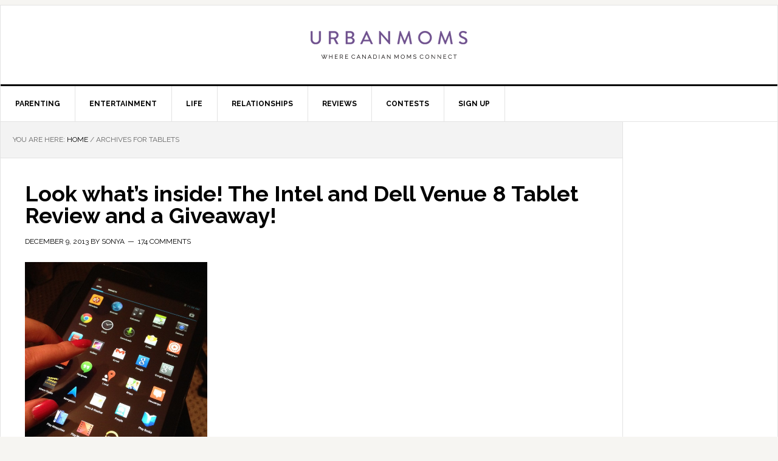

--- FILE ---
content_type: text/html; charset=UTF-8
request_url: https://urbanmoms.ca/tag/tablets/
body_size: 9677
content:
<!DOCTYPE html>
<html lang="en-US">
<head >
<meta charset="UTF-8" />
<meta name="viewport" content="width=device-width, initial-scale=1" />

    <!-- Global site tag (gtag.js) - Google Analytics -->
    <script async src="https://www.googletagmanager.com/gtag/js?id=UA-49662738-1"></script>
    <script>
      window.dataLayer = window.dataLayer || [];
      function gtag(){dataLayer.push(arguments);}
      gtag('js', new Date());

      gtag('config', 'UA-49662738-1');
    </script>

    <meta name='robots' content='index, follow, max-image-preview:large, max-snippet:-1, max-video-preview:-1' />
	<style>img:is([sizes="auto" i], [sizes^="auto," i]) { contain-intrinsic-size: 3000px 1500px }</style>
	
	<!-- This site is optimized with the Yoast SEO plugin v26.3 - https://yoast.com/wordpress/plugins/seo/ -->
	<title>tablets Archives - UrbanMoms</title>
	<link rel="canonical" href="https://urbanmoms.ca/tag/tablets/" />
	<meta property="og:locale" content="en_US" />
	<meta property="og:type" content="article" />
	<meta property="og:title" content="tablets Archives - UrbanMoms" />
	<meta property="og:url" content="https://urbanmoms.ca/tag/tablets/" />
	<meta property="og:site_name" content="UrbanMoms" />
	<meta name="twitter:card" content="summary_large_image" />
	<meta name="twitter:site" content="@UrbanMomsCa" />
	<script type="application/ld+json" class="yoast-schema-graph">{"@context":"https://schema.org","@graph":[{"@type":"CollectionPage","@id":"https://urbanmoms.ca/tag/tablets/","url":"https://urbanmoms.ca/tag/tablets/","name":"tablets Archives - UrbanMoms","isPartOf":{"@id":"https://urbanmoms.ca/#website"},"primaryImageOfPage":{"@id":"https://urbanmoms.ca/tag/tablets/#primaryimage"},"image":{"@id":"https://urbanmoms.ca/tag/tablets/#primaryimage"},"thumbnailUrl":"https://urbanmoms.ca/wp-content/uploads/2013/12/IMG_0095.jpg","breadcrumb":{"@id":"https://urbanmoms.ca/tag/tablets/#breadcrumb"},"inLanguage":"en-US"},{"@type":"ImageObject","inLanguage":"en-US","@id":"https://urbanmoms.ca/tag/tablets/#primaryimage","url":"https://urbanmoms.ca/wp-content/uploads/2013/12/IMG_0095.jpg","contentUrl":"https://urbanmoms.ca/wp-content/uploads/2013/12/IMG_0095.jpg","width":2448,"height":3264},{"@type":"BreadcrumbList","@id":"https://urbanmoms.ca/tag/tablets/#breadcrumb","itemListElement":[{"@type":"ListItem","position":1,"name":"Home","item":"https://urbanmoms.ca/"},{"@type":"ListItem","position":2,"name":"tablets"}]},{"@type":"WebSite","@id":"https://urbanmoms.ca/#website","url":"https://urbanmoms.ca/","name":"UrbanMoms","description":"Where Canadian moms connect! Blogs, reviews, parenting tips, travel and entertainment news, contests and more.","potentialAction":[{"@type":"SearchAction","target":{"@type":"EntryPoint","urlTemplate":"https://urbanmoms.ca/?s={search_term_string}"},"query-input":{"@type":"PropertyValueSpecification","valueRequired":true,"valueName":"search_term_string"}}],"inLanguage":"en-US"}]}</script>
	<!-- / Yoast SEO plugin. -->


<link rel='dns-prefetch' href='//cdn.parsely.com' />
<link rel='dns-prefetch' href='//fonts.googleapis.com' />
<script type="text/javascript">
/* <![CDATA[ */
window._wpemojiSettings = {"baseUrl":"https:\/\/s.w.org\/images\/core\/emoji\/16.0.1\/72x72\/","ext":".png","svgUrl":"https:\/\/s.w.org\/images\/core\/emoji\/16.0.1\/svg\/","svgExt":".svg","source":{"concatemoji":"https:\/\/urbanmoms.ca\/wp-includes\/js\/wp-emoji-release.min.js?ver=6.8.3"}};
/*! This file is auto-generated */
!function(s,n){var o,i,e;function c(e){try{var t={supportTests:e,timestamp:(new Date).valueOf()};sessionStorage.setItem(o,JSON.stringify(t))}catch(e){}}function p(e,t,n){e.clearRect(0,0,e.canvas.width,e.canvas.height),e.fillText(t,0,0);var t=new Uint32Array(e.getImageData(0,0,e.canvas.width,e.canvas.height).data),a=(e.clearRect(0,0,e.canvas.width,e.canvas.height),e.fillText(n,0,0),new Uint32Array(e.getImageData(0,0,e.canvas.width,e.canvas.height).data));return t.every(function(e,t){return e===a[t]})}function u(e,t){e.clearRect(0,0,e.canvas.width,e.canvas.height),e.fillText(t,0,0);for(var n=e.getImageData(16,16,1,1),a=0;a<n.data.length;a++)if(0!==n.data[a])return!1;return!0}function f(e,t,n,a){switch(t){case"flag":return n(e,"\ud83c\udff3\ufe0f\u200d\u26a7\ufe0f","\ud83c\udff3\ufe0f\u200b\u26a7\ufe0f")?!1:!n(e,"\ud83c\udde8\ud83c\uddf6","\ud83c\udde8\u200b\ud83c\uddf6")&&!n(e,"\ud83c\udff4\udb40\udc67\udb40\udc62\udb40\udc65\udb40\udc6e\udb40\udc67\udb40\udc7f","\ud83c\udff4\u200b\udb40\udc67\u200b\udb40\udc62\u200b\udb40\udc65\u200b\udb40\udc6e\u200b\udb40\udc67\u200b\udb40\udc7f");case"emoji":return!a(e,"\ud83e\udedf")}return!1}function g(e,t,n,a){var r="undefined"!=typeof WorkerGlobalScope&&self instanceof WorkerGlobalScope?new OffscreenCanvas(300,150):s.createElement("canvas"),o=r.getContext("2d",{willReadFrequently:!0}),i=(o.textBaseline="top",o.font="600 32px Arial",{});return e.forEach(function(e){i[e]=t(o,e,n,a)}),i}function t(e){var t=s.createElement("script");t.src=e,t.defer=!0,s.head.appendChild(t)}"undefined"!=typeof Promise&&(o="wpEmojiSettingsSupports",i=["flag","emoji"],n.supports={everything:!0,everythingExceptFlag:!0},e=new Promise(function(e){s.addEventListener("DOMContentLoaded",e,{once:!0})}),new Promise(function(t){var n=function(){try{var e=JSON.parse(sessionStorage.getItem(o));if("object"==typeof e&&"number"==typeof e.timestamp&&(new Date).valueOf()<e.timestamp+604800&&"object"==typeof e.supportTests)return e.supportTests}catch(e){}return null}();if(!n){if("undefined"!=typeof Worker&&"undefined"!=typeof OffscreenCanvas&&"undefined"!=typeof URL&&URL.createObjectURL&&"undefined"!=typeof Blob)try{var e="postMessage("+g.toString()+"("+[JSON.stringify(i),f.toString(),p.toString(),u.toString()].join(",")+"));",a=new Blob([e],{type:"text/javascript"}),r=new Worker(URL.createObjectURL(a),{name:"wpTestEmojiSupports"});return void(r.onmessage=function(e){c(n=e.data),r.terminate(),t(n)})}catch(e){}c(n=g(i,f,p,u))}t(n)}).then(function(e){for(var t in e)n.supports[t]=e[t],n.supports.everything=n.supports.everything&&n.supports[t],"flag"!==t&&(n.supports.everythingExceptFlag=n.supports.everythingExceptFlag&&n.supports[t]);n.supports.everythingExceptFlag=n.supports.everythingExceptFlag&&!n.supports.flag,n.DOMReady=!1,n.readyCallback=function(){n.DOMReady=!0}}).then(function(){return e}).then(function(){var e;n.supports.everything||(n.readyCallback(),(e=n.source||{}).concatemoji?t(e.concatemoji):e.wpemoji&&e.twemoji&&(t(e.twemoji),t(e.wpemoji)))}))}((window,document),window._wpemojiSettings);
/* ]]> */
</script>
<link rel='stylesheet' id='news-pro-theme-css' href='https://urbanmoms.ca/wp-content/themes/news-pro/style.css?ver=3.0.2' type='text/css' media='all' />
<style id='wp-emoji-styles-inline-css' type='text/css'>

	img.wp-smiley, img.emoji {
		display: inline !important;
		border: none !important;
		box-shadow: none !important;
		height: 1em !important;
		width: 1em !important;
		margin: 0 0.07em !important;
		vertical-align: -0.1em !important;
		background: none !important;
		padding: 0 !important;
	}
</style>
<link rel='stylesheet' id='wp-block-library-css' href='https://urbanmoms.ca/wp-includes/css/dist/block-library/style.min.css?ver=6.8.3' type='text/css' media='all' />
<style id='classic-theme-styles-inline-css' type='text/css'>
/*! This file is auto-generated */
.wp-block-button__link{color:#fff;background-color:#32373c;border-radius:9999px;box-shadow:none;text-decoration:none;padding:calc(.667em + 2px) calc(1.333em + 2px);font-size:1.125em}.wp-block-file__button{background:#32373c;color:#fff;text-decoration:none}
</style>
<style id='wp-parsely-recommendations-style-inline-css' type='text/css'>
.parsely-recommendations-list-title{font-size:1.2em}.parsely-recommendations-list{list-style:none;padding:unset}.parsely-recommendations-cardbody{overflow:hidden;padding:.8em;text-overflow:ellipsis;white-space:nowrap}.parsely-recommendations-cardmedia{padding:.8em .8em 0}

</style>
<style id='global-styles-inline-css' type='text/css'>
:root{--wp--preset--aspect-ratio--square: 1;--wp--preset--aspect-ratio--4-3: 4/3;--wp--preset--aspect-ratio--3-4: 3/4;--wp--preset--aspect-ratio--3-2: 3/2;--wp--preset--aspect-ratio--2-3: 2/3;--wp--preset--aspect-ratio--16-9: 16/9;--wp--preset--aspect-ratio--9-16: 9/16;--wp--preset--color--black: #000000;--wp--preset--color--cyan-bluish-gray: #abb8c3;--wp--preset--color--white: #ffffff;--wp--preset--color--pale-pink: #f78da7;--wp--preset--color--vivid-red: #cf2e2e;--wp--preset--color--luminous-vivid-orange: #ff6900;--wp--preset--color--luminous-vivid-amber: #fcb900;--wp--preset--color--light-green-cyan: #7bdcb5;--wp--preset--color--vivid-green-cyan: #00d084;--wp--preset--color--pale-cyan-blue: #8ed1fc;--wp--preset--color--vivid-cyan-blue: #0693e3;--wp--preset--color--vivid-purple: #9b51e0;--wp--preset--gradient--vivid-cyan-blue-to-vivid-purple: linear-gradient(135deg,rgba(6,147,227,1) 0%,rgb(155,81,224) 100%);--wp--preset--gradient--light-green-cyan-to-vivid-green-cyan: linear-gradient(135deg,rgb(122,220,180) 0%,rgb(0,208,130) 100%);--wp--preset--gradient--luminous-vivid-amber-to-luminous-vivid-orange: linear-gradient(135deg,rgba(252,185,0,1) 0%,rgba(255,105,0,1) 100%);--wp--preset--gradient--luminous-vivid-orange-to-vivid-red: linear-gradient(135deg,rgba(255,105,0,1) 0%,rgb(207,46,46) 100%);--wp--preset--gradient--very-light-gray-to-cyan-bluish-gray: linear-gradient(135deg,rgb(238,238,238) 0%,rgb(169,184,195) 100%);--wp--preset--gradient--cool-to-warm-spectrum: linear-gradient(135deg,rgb(74,234,220) 0%,rgb(151,120,209) 20%,rgb(207,42,186) 40%,rgb(238,44,130) 60%,rgb(251,105,98) 80%,rgb(254,248,76) 100%);--wp--preset--gradient--blush-light-purple: linear-gradient(135deg,rgb(255,206,236) 0%,rgb(152,150,240) 100%);--wp--preset--gradient--blush-bordeaux: linear-gradient(135deg,rgb(254,205,165) 0%,rgb(254,45,45) 50%,rgb(107,0,62) 100%);--wp--preset--gradient--luminous-dusk: linear-gradient(135deg,rgb(255,203,112) 0%,rgb(199,81,192) 50%,rgb(65,88,208) 100%);--wp--preset--gradient--pale-ocean: linear-gradient(135deg,rgb(255,245,203) 0%,rgb(182,227,212) 50%,rgb(51,167,181) 100%);--wp--preset--gradient--electric-grass: linear-gradient(135deg,rgb(202,248,128) 0%,rgb(113,206,126) 100%);--wp--preset--gradient--midnight: linear-gradient(135deg,rgb(2,3,129) 0%,rgb(40,116,252) 100%);--wp--preset--font-size--small: 13px;--wp--preset--font-size--medium: 20px;--wp--preset--font-size--large: 36px;--wp--preset--font-size--x-large: 42px;--wp--preset--spacing--20: 0.44rem;--wp--preset--spacing--30: 0.67rem;--wp--preset--spacing--40: 1rem;--wp--preset--spacing--50: 1.5rem;--wp--preset--spacing--60: 2.25rem;--wp--preset--spacing--70: 3.38rem;--wp--preset--spacing--80: 5.06rem;--wp--preset--shadow--natural: 6px 6px 9px rgba(0, 0, 0, 0.2);--wp--preset--shadow--deep: 12px 12px 50px rgba(0, 0, 0, 0.4);--wp--preset--shadow--sharp: 6px 6px 0px rgba(0, 0, 0, 0.2);--wp--preset--shadow--outlined: 6px 6px 0px -3px rgba(255, 255, 255, 1), 6px 6px rgba(0, 0, 0, 1);--wp--preset--shadow--crisp: 6px 6px 0px rgba(0, 0, 0, 1);}:where(.is-layout-flex){gap: 0.5em;}:where(.is-layout-grid){gap: 0.5em;}body .is-layout-flex{display: flex;}.is-layout-flex{flex-wrap: wrap;align-items: center;}.is-layout-flex > :is(*, div){margin: 0;}body .is-layout-grid{display: grid;}.is-layout-grid > :is(*, div){margin: 0;}:where(.wp-block-columns.is-layout-flex){gap: 2em;}:where(.wp-block-columns.is-layout-grid){gap: 2em;}:where(.wp-block-post-template.is-layout-flex){gap: 1.25em;}:where(.wp-block-post-template.is-layout-grid){gap: 1.25em;}.has-black-color{color: var(--wp--preset--color--black) !important;}.has-cyan-bluish-gray-color{color: var(--wp--preset--color--cyan-bluish-gray) !important;}.has-white-color{color: var(--wp--preset--color--white) !important;}.has-pale-pink-color{color: var(--wp--preset--color--pale-pink) !important;}.has-vivid-red-color{color: var(--wp--preset--color--vivid-red) !important;}.has-luminous-vivid-orange-color{color: var(--wp--preset--color--luminous-vivid-orange) !important;}.has-luminous-vivid-amber-color{color: var(--wp--preset--color--luminous-vivid-amber) !important;}.has-light-green-cyan-color{color: var(--wp--preset--color--light-green-cyan) !important;}.has-vivid-green-cyan-color{color: var(--wp--preset--color--vivid-green-cyan) !important;}.has-pale-cyan-blue-color{color: var(--wp--preset--color--pale-cyan-blue) !important;}.has-vivid-cyan-blue-color{color: var(--wp--preset--color--vivid-cyan-blue) !important;}.has-vivid-purple-color{color: var(--wp--preset--color--vivid-purple) !important;}.has-black-background-color{background-color: var(--wp--preset--color--black) !important;}.has-cyan-bluish-gray-background-color{background-color: var(--wp--preset--color--cyan-bluish-gray) !important;}.has-white-background-color{background-color: var(--wp--preset--color--white) !important;}.has-pale-pink-background-color{background-color: var(--wp--preset--color--pale-pink) !important;}.has-vivid-red-background-color{background-color: var(--wp--preset--color--vivid-red) !important;}.has-luminous-vivid-orange-background-color{background-color: var(--wp--preset--color--luminous-vivid-orange) !important;}.has-luminous-vivid-amber-background-color{background-color: var(--wp--preset--color--luminous-vivid-amber) !important;}.has-light-green-cyan-background-color{background-color: var(--wp--preset--color--light-green-cyan) !important;}.has-vivid-green-cyan-background-color{background-color: var(--wp--preset--color--vivid-green-cyan) !important;}.has-pale-cyan-blue-background-color{background-color: var(--wp--preset--color--pale-cyan-blue) !important;}.has-vivid-cyan-blue-background-color{background-color: var(--wp--preset--color--vivid-cyan-blue) !important;}.has-vivid-purple-background-color{background-color: var(--wp--preset--color--vivid-purple) !important;}.has-black-border-color{border-color: var(--wp--preset--color--black) !important;}.has-cyan-bluish-gray-border-color{border-color: var(--wp--preset--color--cyan-bluish-gray) !important;}.has-white-border-color{border-color: var(--wp--preset--color--white) !important;}.has-pale-pink-border-color{border-color: var(--wp--preset--color--pale-pink) !important;}.has-vivid-red-border-color{border-color: var(--wp--preset--color--vivid-red) !important;}.has-luminous-vivid-orange-border-color{border-color: var(--wp--preset--color--luminous-vivid-orange) !important;}.has-luminous-vivid-amber-border-color{border-color: var(--wp--preset--color--luminous-vivid-amber) !important;}.has-light-green-cyan-border-color{border-color: var(--wp--preset--color--light-green-cyan) !important;}.has-vivid-green-cyan-border-color{border-color: var(--wp--preset--color--vivid-green-cyan) !important;}.has-pale-cyan-blue-border-color{border-color: var(--wp--preset--color--pale-cyan-blue) !important;}.has-vivid-cyan-blue-border-color{border-color: var(--wp--preset--color--vivid-cyan-blue) !important;}.has-vivid-purple-border-color{border-color: var(--wp--preset--color--vivid-purple) !important;}.has-vivid-cyan-blue-to-vivid-purple-gradient-background{background: var(--wp--preset--gradient--vivid-cyan-blue-to-vivid-purple) !important;}.has-light-green-cyan-to-vivid-green-cyan-gradient-background{background: var(--wp--preset--gradient--light-green-cyan-to-vivid-green-cyan) !important;}.has-luminous-vivid-amber-to-luminous-vivid-orange-gradient-background{background: var(--wp--preset--gradient--luminous-vivid-amber-to-luminous-vivid-orange) !important;}.has-luminous-vivid-orange-to-vivid-red-gradient-background{background: var(--wp--preset--gradient--luminous-vivid-orange-to-vivid-red) !important;}.has-very-light-gray-to-cyan-bluish-gray-gradient-background{background: var(--wp--preset--gradient--very-light-gray-to-cyan-bluish-gray) !important;}.has-cool-to-warm-spectrum-gradient-background{background: var(--wp--preset--gradient--cool-to-warm-spectrum) !important;}.has-blush-light-purple-gradient-background{background: var(--wp--preset--gradient--blush-light-purple) !important;}.has-blush-bordeaux-gradient-background{background: var(--wp--preset--gradient--blush-bordeaux) !important;}.has-luminous-dusk-gradient-background{background: var(--wp--preset--gradient--luminous-dusk) !important;}.has-pale-ocean-gradient-background{background: var(--wp--preset--gradient--pale-ocean) !important;}.has-electric-grass-gradient-background{background: var(--wp--preset--gradient--electric-grass) !important;}.has-midnight-gradient-background{background: var(--wp--preset--gradient--midnight) !important;}.has-small-font-size{font-size: var(--wp--preset--font-size--small) !important;}.has-medium-font-size{font-size: var(--wp--preset--font-size--medium) !important;}.has-large-font-size{font-size: var(--wp--preset--font-size--large) !important;}.has-x-large-font-size{font-size: var(--wp--preset--font-size--x-large) !important;}
:where(.wp-block-post-template.is-layout-flex){gap: 1.25em;}:where(.wp-block-post-template.is-layout-grid){gap: 1.25em;}
:where(.wp-block-columns.is-layout-flex){gap: 2em;}:where(.wp-block-columns.is-layout-grid){gap: 2em;}
:root :where(.wp-block-pullquote){font-size: 1.5em;line-height: 1.6;}
</style>
<link rel='stylesheet' id='wpos-slick-style-css' href='https://urbanmoms.ca/wp-content/plugins/wp-responsive-recent-post-slider-pro/assets/css/slick.css?ver=1.3.5' type='text/css' media='all' />
<link rel='stylesheet' id='wprpsp-public-style-css' href='https://urbanmoms.ca/wp-content/plugins/wp-responsive-recent-post-slider-pro/assets/css/wprpsp-public.css?ver=1.3.5' type='text/css' media='all' />
<link rel='stylesheet' id='dashicons-css' href='https://urbanmoms.ca/wp-includes/css/dashicons.min.css?ver=6.8.3' type='text/css' media='all' />
<link rel='stylesheet' id='google-fonts-css' href='//fonts.googleapis.com/css?family=Raleway%3A400%2C700%7CPathway+Gothic+One&#038;ver=3.0.2' type='text/css' media='all' />
<link rel='stylesheet' id='simple-social-icons-font-css' href='https://urbanmoms.ca/wp-content/plugins/simple-social-icons/css/style.css?ver=3.0.2' type='text/css' media='all' />
<link rel='stylesheet' id='genesis-tabs-stylesheet-css' href='https://urbanmoms.ca/wp-content/plugins/genesis-tabs/assets/css/style.css?ver=0.9.5' type='text/css' media='all' />
<script type="text/javascript">(function () {     var d = document,        s = d.createElement("script"),         d = d.getElementsByTagName("script")[0];     s.type = "text/javascript";     s.async = !0;     s.src = "https://adserver.pressboard.ca/v3/embedder?media=133881";     d.parentNode.insertBefore(s, d); })(); </script> <script type="text/javascript" src="https://urbanmoms.ca/wp-includes/js/jquery/jquery.min.js?ver=3.7.1" id="jquery-core-js"></script>
<script type="text/javascript" src="https://urbanmoms.ca/wp-includes/js/jquery/jquery-migrate.min.js?ver=3.4.1" id="jquery-migrate-js"></script>
<script type="text/javascript" src="https://urbanmoms.ca/wp-content/themes/news-pro/js/responsive-menu.js?ver=1.0.0" id="news-responsive-menu-js"></script>
<link rel="https://api.w.org/" href="https://urbanmoms.ca/wp-json/" /><link rel="alternate" title="JSON" type="application/json" href="https://urbanmoms.ca/wp-json/wp/v2/tags/13596" /><link rel="EditURI" type="application/rsd+xml" title="RSD" href="https://urbanmoms.ca/xmlrpc.php?rsd" />
<meta name="generator" content="WordPress 6.8.3" />
<script type="application/ld+json" class="wp-parsely-metadata">{"@context":"https:\/\/schema.org","@type":"WebPage","headline":"Tagged - tablets","url":"http:\/\/urbanmoms.ca\/tag\/tablets\/"}</script><link rel="icon" href="https://urbanmoms.ca/wp-content/themes/news-pro/images/favicon.ico" />
<link rel="pingback" href="https://urbanmoms.ca/xmlrpc.php" />
<script src="https://static.freeskreen.com/publisher/2421/freeskreen.min.js"></script>

<!-- District M Header Bid Script for urbanmoms.ca -->
<script type='text/javascript' src='//hi.districtm.ca/v3.0.110370.js'></script>
<script type='text/javascript' src='//hi.districtm.ca/currency.js'></script>
<script type='text/javascript' src='//cdn.districtm.ca/v4.1.header.min.js'></script>
<!-- End District M Header Bid Script -->

<div class='code-block code-block-1' style='margin: 8px 0; clear: both;'>
<script async='async' src='https://www.googletagservices.com/tag/js/gpt.js'></script>
<script>
  var googletag = googletag || {};
  googletag.cmd = googletag.cmd || [];
</script>



<script>
  googletag.cmd.push(function() {

var mapping1 = googletag.sizeMapping().
addSize ([750, 200], []).
addSize ([0, 0], [320, 50]).
build();

var mapping2 = googletag.sizeMapping().
addSize ([750, 200], []).
addSize ([0, 0], [320, 50]).
build();


var mapping3 = googletag.sizeMapping().
addSize ([750, 200], [[300, 250], [300, 600]]).
addSize ([0, 0], []).
build();

var mapping4 = googletag.sizeMapping().
addSize ([750, 200], [[300, 250], [300, 600]]).
addSize ([0, 0], []).
build();

var mapping5 = googletag.sizeMapping().
addSize ([1042, 768], [1, 1]).
addSize ([0, 0], []).
build();

var mapping6 = googletag.sizeMapping().
addSize ([1024, 0], [[970, 250], [728, 90]]).
addSize ([750, 200], [728, 90]).
addSize ([0,0], []).
build();

    googletag.defineSlot('/28817204/UrbanMoms_ROS_2016_728x90', [[728, 90], [970, 250]], 'div-gpt-ad-1477927344679-0').defineSizeMapping(mapping6).addService(googletag.pubads());
    googletag.defineSlot('/28817204/UrbanMoms_ROS_2016_300x250ATF', [[300, 250], [300, 600]], 'div-gpt-ad-1477927344679-1').defineSizeMapping(mapping3).addService(googletag.pubads());
    googletag.defineSlot('/28817204/UrbanMoms_ROS_2016_300x250BTF', [[300, 250], [300, 600]], 'div-gpt-ad-1477927344679-2').defineSizeMapping(mapping4).addService(googletag.pubads());
    googletag.defineSlot('/28817204/UrbanMoms_ROS_2016_Skin', [1, 1], 'div-gpt-ad-1477927344679-3').defineSizeMapping(mapping5).addService(googletag.pubads());
    googletag.defineSlot('/28817204/UrbanMoms_ROS_2016_320x50ATF', [320, 50], 'div-gpt-ad-1477927344679-4').defineSizeMapping(mapping1).addService(googletag.pubads());
    googletag.defineSlot('/28817204/UrbanMoms_ROS_2016_320x50BTF', [320, 50], 'div-gpt-ad-1477927344679-5').defineSizeMapping(mapping2).addService(googletag.pubads());
    googletag.defineOutOfPageSlot('/28817204/UrbanMoms_ROS_2016_MOBINT', 'div-gpt-ad-1477927344679-6').addService(googletag.pubads());
    googletag.pubads().collapseEmptyDivs();
  googletag.pubads().setTargeting("url","/entertainment/technology-entertainment/");
    googletag.pubads().setTargeting("category", "");
    googletag.pubads().setTargeting("tag", "contests,Dell Venue 8,gifts,holidays,Intel,PocketCloud,tablets,");
    googletag.enableServices();
  });
</script>
</div>


<style type="text/css">.site-title a { background: url(https://urbanmoms.ca/wp-content/uploads/2016/11/cropped-cropped-UM_Logo_v1.png) no-repeat !important; }</style>
		<style type="text/css" id="wp-custom-css">
			/*
You can add your own CSS here.

Click the help icon above to learn more.
*/		</style>
		</head>
<body class="archive tag tag-tablets tag-13596 wp-theme-genesis wp-child-theme-news-pro custom-header header-image header-full-width content-sidebar genesis-breadcrumbs-visible genesis-footer-widgets-visible"><div class="site-container"><header class="site-header"><div class="wrap"><div class="title-area"><p class="site-title"><a href="https://urbanmoms.ca/">UrbanMoms</a></p><p class="site-description">Where Canadian moms connect! Blogs, reviews, parenting tips, travel and entertainment news, contests and more.</p></div></div></header><nav class="nav-primary" aria-label="Main"><div class="wrap"><ul id="menu-category-menu" class="menu genesis-nav-menu menu-primary"><li id="menu-item-842" class="menu-item menu-item-type-taxonomy menu-item-object-category menu-item-has-children menu-item-842"><a href="https://urbanmoms.ca/category/parenting/"><span >Parenting</span></a>
<ul class="sub-menu">
	<li id="menu-item-14647" class="menu-item menu-item-type-taxonomy menu-item-object-category menu-item-14647"><a href="https://urbanmoms.ca/category/parenting/education/"><span >Education</span></a></li>
	<li id="menu-item-14653" class="menu-item menu-item-type-taxonomy menu-item-object-category menu-item-14653"><a href="https://urbanmoms.ca/category/parenting/infants-toddlers/"><span >Infants &#038; Toddlers</span></a></li>
	<li id="menu-item-14654" class="menu-item menu-item-type-taxonomy menu-item-object-category menu-item-14654"><a href="https://urbanmoms.ca/category/parenting/kids-parenting/"><span >Kids</span></a></li>
	<li id="menu-item-14655" class="menu-item menu-item-type-taxonomy menu-item-object-category menu-item-14655"><a href="https://urbanmoms.ca/category/parenting/teenagers-parenting/"><span >Tweens &#038; Teens</span></a></li>
	<li id="menu-item-14656" class="menu-item menu-item-type-taxonomy menu-item-object-category menu-item-14656"><a href="https://urbanmoms.ca/category/parenting/motherhood-parenting/"><span >Motherhood</span></a></li>
	<li id="menu-item-14657" class="menu-item menu-item-type-taxonomy menu-item-object-category menu-item-14657"><a href="https://urbanmoms.ca/category/parenting/pregnancy-parenting/"><span >Pregnancy</span></a></li>
</ul>
</li>
<li id="menu-item-9847" class="menu-item menu-item-type-taxonomy menu-item-object-category menu-item-has-children menu-item-9847"><a href="https://urbanmoms.ca/category/entertainment/"><span >Entertainment</span></a>
<ul class="sub-menu">
	<li id="menu-item-14550" class="menu-item menu-item-type-taxonomy menu-item-object-category menu-item-14550"><a href="https://urbanmoms.ca/category/entertainment/celebrity/"><span >Celebrity</span></a></li>
	<li id="menu-item-14551" class="menu-item menu-item-type-taxonomy menu-item-object-category menu-item-14551"><a href="https://urbanmoms.ca/category/entertainment/movies-entertainment/"><span >Movies</span></a></li>
	<li id="menu-item-14552" class="menu-item menu-item-type-taxonomy menu-item-object-category menu-item-14552"><a href="https://urbanmoms.ca/category/entertainment/music-entertainment/"><span >Music</span></a></li>
	<li id="menu-item-14554" class="menu-item menu-item-type-taxonomy menu-item-object-category menu-item-14554"><a href="https://urbanmoms.ca/category/entertainment/technology-entertainment/"><span >Technology</span></a></li>
	<li id="menu-item-14556" class="menu-item menu-item-type-taxonomy menu-item-object-category menu-item-14556"><a href="https://urbanmoms.ca/category/entertainment/the-arts/"><span >The Arts</span></a></li>
</ul>
</li>
<li id="menu-item-841" class="menu-item menu-item-type-taxonomy menu-item-object-category menu-item-has-children menu-item-841"><a href="https://urbanmoms.ca/category/life/"><span >Life</span></a>
<ul class="sub-menu">
	<li id="menu-item-14658" class="menu-item menu-item-type-taxonomy menu-item-object-category menu-item-14658"><a href="https://urbanmoms.ca/category/life/life-family/"><span >Family</span></a></li>
	<li id="menu-item-14564" class="menu-item menu-item-type-taxonomy menu-item-object-category menu-item-14564"><a href="https://urbanmoms.ca/category/life/style-beauty/"><span >Style &#038; Beauty</span></a></li>
	<li id="menu-item-14559" class="menu-item menu-item-type-taxonomy menu-item-object-category menu-item-14559"><a href="https://urbanmoms.ca/category/life/food/"><span >Food</span></a></li>
	<li id="menu-item-14562" class="menu-item menu-item-type-taxonomy menu-item-object-category menu-item-14562"><a href="https://urbanmoms.ca/category/life/home-life/"><span >Home</span></a></li>
	<li id="menu-item-14563" class="menu-item menu-item-type-taxonomy menu-item-object-category menu-item-14563"><a href="https://urbanmoms.ca/category/life/health-fitness/"><span >Health &#038; Fitness</span></a></li>
</ul>
</li>
<li id="menu-item-844" class="menu-item menu-item-type-taxonomy menu-item-object-category menu-item-has-children menu-item-844"><a href="https://urbanmoms.ca/category/relationships/"><span >Relationships</span></a>
<ul class="sub-menu">
	<li id="menu-item-14659" class="menu-item menu-item-type-taxonomy menu-item-object-category menu-item-14659"><a href="https://urbanmoms.ca/category/parenting/family/"><span >Family</span></a></li>
	<li id="menu-item-14660" class="menu-item menu-item-type-taxonomy menu-item-object-category menu-item-14660"><a href="https://urbanmoms.ca/category/relationships/loss-relationships/"><span >Loss</span></a></li>
	<li id="menu-item-14661" class="menu-item menu-item-type-taxonomy menu-item-object-category menu-item-14661"><a href="https://urbanmoms.ca/category/relationships/marriage-relationships/"><span >Marriage</span></a></li>
	<li id="menu-item-14662" class="menu-item menu-item-type-taxonomy menu-item-object-category menu-item-14662"><a href="https://urbanmoms.ca/category/parenting/sex-parenting/"><span >Sex</span></a></li>
	<li id="menu-item-14663" class="menu-item menu-item-type-taxonomy menu-item-object-category menu-item-14663"><a href="https://urbanmoms.ca/category/relationships/separation-divorce-relationships/"><span >Separation &#038; Divorce</span></a></li>
</ul>
</li>
<li id="menu-item-846" class="menu-item menu-item-type-taxonomy menu-item-object-category menu-item-has-children menu-item-846"><a href="https://urbanmoms.ca/category/reviews/"><span >Reviews</span></a>
<ul class="sub-menu">
	<li id="menu-item-14664" class="menu-item menu-item-type-taxonomy menu-item-object-category menu-item-14664"><a href="https://urbanmoms.ca/category/reviews/auto-review-reviews/"><span >Auto</span></a></li>
	<li id="menu-item-14665" class="menu-item menu-item-type-taxonomy menu-item-object-category menu-item-14665"><a href="https://urbanmoms.ca/category/reviews/books-reviews/"><span >Books</span></a></li>
	<li id="menu-item-14668" class="menu-item menu-item-type-taxonomy menu-item-object-category menu-item-14668"><a href="https://urbanmoms.ca/category/reviews/travel/"><span >Travel</span></a></li>
	<li id="menu-item-14667" class="menu-item menu-item-type-taxonomy menu-item-object-category menu-item-14667"><a href="https://urbanmoms.ca/category/reviews/products/"><span >Products</span></a></li>
	<li id="menu-item-14666" class="menu-item menu-item-type-taxonomy menu-item-object-category menu-item-14666"><a href="https://urbanmoms.ca/category/reviews/others/"><span >Others</span></a></li>
</ul>
</li>
<li id="menu-item-845" class="menu-item menu-item-type-taxonomy menu-item-object-category menu-item-845"><a href="https://urbanmoms.ca/category/contests/"><span >Contests</span></a></li>
<li id="menu-item-50144" class="menu-item menu-item-type-post_type menu-item-object-page menu-item-50144"><a href="https://urbanmoms.ca/sign-up/"><span >Sign Up</span></a></li>
</ul></div></nav><div class="site-inner"><div class="content-sidebar-wrap"><main class="content"><div class="breadcrumb">You are here: <span class="breadcrumb-link-wrap"><a class="breadcrumb-link" href="https://urbanmoms.ca/"><span class="breadcrumb-link-text-wrap">Home</span></a><meta ></span> <span aria-label="breadcrumb separator">/</span> Archives for tablets</div><article class="post-26032 post type-post status-publish format-standard has-post-thumbnail category-technology-entertainment tag-contests-2 tag-dell-venue-8 tag-gifts tag-holidays tag-intel tag-pocketcloud tag-tablets entry" aria-label="Look what&#8217;s inside! The Intel and Dell Venue 8 Tablet Review and a Giveaway!"><header class="entry-header"><h2 class="entry-title"><a class="entry-title-link" rel="bookmark" href="https://urbanmoms.ca/entertainment/technology-entertainment/inside-intel-and-a-superfast-giveaway/">Look what&#8217;s inside! The Intel and Dell Venue 8 Tablet Review and a Giveaway!</a></h2>
<p class="entry-meta"><time class="entry-time">December 9, 2013</time> by <span class="entry-author"><a href="https://urbanmoms.ca/author/culture-pearl/" class="entry-author-link" rel="author"><span class="entry-author-name">Sonya</span></a></span> <span class="entry-comments-link"><a href="https://urbanmoms.ca/entertainment/technology-entertainment/inside-intel-and-a-superfast-giveaway/#comments">174 Comments</a></span> </p></header><div class="entry-content"><a class="entry-image-link" href="https://urbanmoms.ca/entertainment/technology-entertainment/inside-intel-and-a-superfast-giveaway/" aria-hidden="true" tabindex="-1"><img width="300" height="400" src="https://urbanmoms.ca/wp-content/uploads/2013/12/IMG_0095.jpg" class=" post-image entry-image" alt="" decoding="async" srcset="https://urbanmoms.ca/wp-content/uploads/2013/12/IMG_0095.jpg 2448w, https://urbanmoms.ca/wp-content/uploads/2013/12/IMG_0095-270x360.jpg 270w, https://urbanmoms.ca/wp-content/uploads/2013/12/IMG_0095-585x780.jpg 585w, https://urbanmoms.ca/wp-content/uploads/2013/12/IMG_0095-768x1024.jpg 768w, https://urbanmoms.ca/wp-content/uploads/2013/12/IMG_0095-800x1067.jpg 800w" sizes="(max-width: 300px) 100vw, 300px" /></a><p>Our family is busy, like yours, especially at this time of year!  We've kicked it into high gear. The kids are wrapping up their final projects before the holiday break and there's tons to do from scheduling, organizing and homework. Throw in my desperate need to get the holiday shopping done (and &#x02026; <a href="https://urbanmoms.ca/entertainment/technology-entertainment/inside-intel-and-a-superfast-giveaway/" class="more-link">[Read more...]</a></p></div><footer class="entry-footer"><p class="entry-meta"><span class="entry-categories">Filed Under: <a href="https://urbanmoms.ca/category/entertainment/technology-entertainment/" rel="category tag">Technology</a></span> <span class="entry-tags">Tagged With: <a href="https://urbanmoms.ca/tag/contests-2/" rel="tag">contests</a>, <a href="https://urbanmoms.ca/tag/dell-venue-8/" rel="tag">Dell Venue 8</a>, <a href="https://urbanmoms.ca/tag/gifts/" rel="tag">gifts</a>, <a href="https://urbanmoms.ca/tag/holidays/" rel="tag">holidays</a>, <a href="https://urbanmoms.ca/tag/intel/" rel="tag">Intel</a>, <a href="https://urbanmoms.ca/tag/pocketcloud/" rel="tag">PocketCloud</a>, <a href="https://urbanmoms.ca/tag/tablets/" rel="tag">tablets</a></span></p></footer></article><article class="post-10101 post type-post status-publish format-standard category-uncategorized tag-ativ tag-computers tag-jamie-oliver tag-laptops tag-samsung-windows-8 tag-smart-pc tag-tablets tag-tech tag-urbanmoms entry" aria-label="Tech Savvy: Samsung Windows 8&#8217;s Cool Factor"><header class="entry-header"><h2 class="entry-title"><a class="entry-title-link" rel="bookmark" href="https://urbanmoms.ca/uncategorized/samsung_windows_8/">Tech Savvy: Samsung Windows 8&#8217;s Cool Factor</a></h2>
<p class="entry-meta"><time class="entry-time">December 26, 2012</time> by <span class="entry-author"><a href="https://urbanmoms.ca/author/culture-pearl/" class="entry-author-link" rel="author"><span class="entry-author-name">Sonya</span></a></span>  </p></header><div class="entry-content"><p>Tablets and handheld PC devices are becoming more and more popular with families these days so, how do you determine what computer or device is right for yours?&nbsp;Samsung Canada has ushered in a new era of innovation with the launch of the latest Windows 8 PC line-up. The ready-to-be touched &#x02026; <a href="https://urbanmoms.ca/uncategorized/samsung_windows_8/" class="more-link">[Read more...]</a></p></div><footer class="entry-footer"><p class="entry-meta"><span class="entry-categories">Filed Under: <a href="https://urbanmoms.ca/category/uncategorized/" rel="category tag">Uncategorized</a></span> <span class="entry-tags">Tagged With: <a href="https://urbanmoms.ca/tag/ativ/" rel="tag">ATIV</a>, <a href="https://urbanmoms.ca/tag/computers/" rel="tag">computers</a>, <a href="https://urbanmoms.ca/tag/jamie-oliver/" rel="tag">Jamie Oliver</a>, <a href="https://urbanmoms.ca/tag/laptops/" rel="tag">laptops</a>, <a href="https://urbanmoms.ca/tag/samsung-windows-8/" rel="tag">Samsung Windows 8</a>, <a href="https://urbanmoms.ca/tag/smart-pc/" rel="tag">Smart PC</a>, <a href="https://urbanmoms.ca/tag/tablets/" rel="tag">tablets</a>, <a href="https://urbanmoms.ca/tag/tech/" rel="tag">tech</a>, <a href="https://urbanmoms.ca/tag/urbanmoms/" rel="tag">UrbanMoms</a></span></p></footer></article></main><aside class="sidebar sidebar-primary widget-area" role="complementary" aria-label="Primary Sidebar"><section id="text-11" class="widget widget_text"><div class="widget-wrap">			<div class="textwidget">


<!-- /28817204/UrbanMoms_ROS_2016_728x90 -->
<center>
<div id='div-gpt-ad-1477927344679-0'>
<script>
googletag.cmd.push(function() { googletag.display('div-gpt-ad-1477927344679-0'); });
</script>
</div>
</center>

<!-- /28817204/UrbanMoms_ROS_2016_320x50ATF -->
<center>
<div id='div-gpt-ad-1477927344679-4' style='height:50px; width:320px;'>
<script>
googletag.cmd.push(function() { googletag.display('div-gpt-ad-1477927344679-4'); });
</script>
</div>
</center></div>
		</div></section>
</aside></div></div><div class="footer-widgets"><div class="wrap"><div class="widget-area footer-widgets-1 footer-widget-area"><section id="nav_menu-3" class="widget widget_nav_menu"><div class="widget-wrap"><div class="menu-footer_menu-container"><ul id="menu-footer_menu" class="menu"><li id="menu-item-50146" class="menu-item menu-item-type-post_type menu-item-object-page menu-item-50146"><a href="https://urbanmoms.ca/about/">About</a></li>
<li id="menu-item-50147" class="menu-item menu-item-type-post_type menu-item-object-page menu-item-50147"><a href="https://urbanmoms.ca/sign-up/">Contact Us</a></li>
<li id="menu-item-50151" class="menu-item menu-item-type-post_type menu-item-object-page menu-item-50151"><a href="https://urbanmoms.ca/advertise/">Advertise</a></li>
<li id="menu-item-50148" class="menu-item menu-item-type-post_type menu-item-object-page menu-item-50148"><a href="https://urbanmoms.ca/sign-up/">Subscribe</a></li>
</ul></div></div></section>
</div></div></div><footer class="site-footer"><div class="wrap"><p><div class="ftum"><div class="fttext">© 2005 – 2019 “SavvyMom Group” All Rights Reserved. <br />SavvyMom is the registered trademark of Maple Media Ltd.</div><div class="ftlogo"><img src="https://urbanmoms.ca/wp-content/uploads/2018/12/OMDC-Logo-Wh-Bilingual.png" /></div></div></p></div></footer></div><script type="speculationrules">
{"prefetch":[{"source":"document","where":{"and":[{"href_matches":"\/*"},{"not":{"href_matches":["\/wp-*.php","\/wp-admin\/*","\/wp-content\/uploads\/*","\/wp-content\/*","\/wp-content\/plugins\/*","\/wp-content\/themes\/news-pro\/*","\/wp-content\/themes\/genesis\/*","\/*\\?(.+)"]}},{"not":{"selector_matches":"a[rel~=\"nofollow\"]"}},{"not":{"selector_matches":".no-prefetch, .no-prefetch a"}}]},"eagerness":"conservative"}]}
</script>
<!-- /28817204/UrbanMoms_ROS_2016_320x50BTF -->
<center>
<div id='div-gpt-ad-1477927344679-5' style='height:50px; width:320px;'>
<script>
googletag.cmd.push(function() { googletag.display('div-gpt-ad-1477927344679-5'); });
</script>
</div>
</center>


<!-- /28817204/UrbanMoms_ROS_2016_Skin -->
<div id='div-gpt-ad-1477927344679-3' style='height:1px; width:1px;'>
<script>
googletag.cmd.push(function() { googletag.display('div-gpt-ad-1477927344679-3'); });
</script>
</div>


<!-- /28817204/UrbanMoms_ROS_2016_MOBINT -->
<center>
<div id='div-gpt-ad-1477927344679-6'>
<script>
googletag.cmd.push(function() { googletag.display('div-gpt-ad-1477927344679-6'); });
</script>
</div>
</center>

<!-- Begin comScore Tag --> 
	<script> 
	var _comscore = _comscore || []; 
	_comscore.push({ c1: "2", c2: "15350591" }); 
	(function() { 
	var s = document.createElement("script"), el = document.getElementsByTagName("script")[0]; s.async = true; 
	s.src = (document.location.protocol == "https:" ? "https://sb" : "http://b") + ".scorecardresearch.com/beacon.js"; 
	el.parentNode.insertBefore(s, el); 
	})(); 
	</script> 
	<noscript> 
	&lt;img src="http://b.scorecardresearch.com/p?c1=2&amp;c2=15350591&amp;cv=2.0&amp;cj=1" /&gt; 
	</noscript> 
	<!-- End comScore Tag --> 

<!-- TTD Pixel --><img height="1" width="1" style="border-style:none;" alt="" src="//insight.adsrvr.org/track/evnt/?adv=aa9kosje&ct=0:9pn1jzq&fmt=3"/>

<script>
  (function(i,s,o,g,r,a,m){i['GoogleAnalyticsObject']=r;i[r]=i[r]||function(){
  (i[r].q=i[r].q||[]).push(arguments)},i[r].l=1*new Date();a=s.createElement(o),
  m=s.getElementsByTagName(o)[0];a.async=1;a.src=g;m.parentNode.insertBefore(a,m)
  })(window,document,'script','https://www.google-analytics.com/analytics.js','ga');

  ga('create', 'UA-49662738-1', 'auto');
  ga('send', 'pageview');

</script>

<style type="text/css" media="screen"></style><script type="text/javascript" src="https://urbanmoms.ca/wp-includes/js/dist/hooks.min.js?ver=4d63a3d491d11ffd8ac6" id="wp-hooks-js"></script>
<script type="text/javascript" src="https://urbanmoms.ca/wp-includes/js/dist/i18n.min.js?ver=5e580eb46a90c2b997e6" id="wp-i18n-js"></script>
<script type="text/javascript" id="wp-i18n-js-after">
/* <![CDATA[ */
wp.i18n.setLocaleData( { 'text direction\u0004ltr': [ 'ltr' ] } );
/* ]]> */
</script>
<script type="text/javascript" src="https://urbanmoms.ca/wp-content/plugins/wp-parsely/build/loader.js?ver=ecf94842061bea03d54b" id="wp-parsely-loader-js"></script>
<script type="text/javascript" data-parsely-site="urbanmoms.ca" src="https://cdn.parsely.com/keys/urbanmoms.ca/p.js?ver=3.21.1" id="parsely-cfg"></script>
<script type="text/javascript" src="https://urbanmoms.ca/wp-includes/js/jquery/ui/core.min.js?ver=1.13.3" id="jquery-ui-core-js"></script>
<script type="text/javascript" src="https://urbanmoms.ca/wp-includes/js/jquery/ui/tabs.min.js?ver=1.13.3" id="jquery-ui-tabs-js"></script>
<script type="text/javascript">jQuery(document).ready(function($) { $(".ui-tabs").tabs(); });</script>
</body></html>


--- FILE ---
content_type: text/html; charset=utf-8
request_url: https://www.google.com/recaptcha/api2/aframe
body_size: 267
content:
<!DOCTYPE HTML><html><head><meta http-equiv="content-type" content="text/html; charset=UTF-8"></head><body><script nonce="JKOvgecX53tt6jVOmLk6ag">/** Anti-fraud and anti-abuse applications only. See google.com/recaptcha */ try{var clients={'sodar':'https://pagead2.googlesyndication.com/pagead/sodar?'};window.addEventListener("message",function(a){try{if(a.source===window.parent){var b=JSON.parse(a.data);var c=clients[b['id']];if(c){var d=document.createElement('img');d.src=c+b['params']+'&rc='+(localStorage.getItem("rc::a")?sessionStorage.getItem("rc::b"):"");window.document.body.appendChild(d);sessionStorage.setItem("rc::e",parseInt(sessionStorage.getItem("rc::e")||0)+1);localStorage.setItem("rc::h",'1769096521458');}}}catch(b){}});window.parent.postMessage("_grecaptcha_ready", "*");}catch(b){}</script></body></html>

--- FILE ---
content_type: application/javascript; charset=utf-8
request_url: https://fundingchoicesmessages.google.com/f/AGSKWxVQfKm5YagE6uTg4tXkUk7PG-rX2_Bk-qlIIYMf7hLwDFABFeuenddmiaS2xDSLWOxCxOx_irGT_SNUwku_PPohFMJDG9ekmP8DaOwnAMDTN6W-pO3s9elm69qSIa6sK1lozbt8Qca0ycTl0h6gaoNxCR-vICP7xov32E49CNkTny59AVDMrI67Q9c9/_/adfactory__ad_big.://pop-over./ads.swf/ads-arc.
body_size: -1288
content:
window['3fba4dca-4496-4c44-9cf8-c709f2aa61f8'] = true;